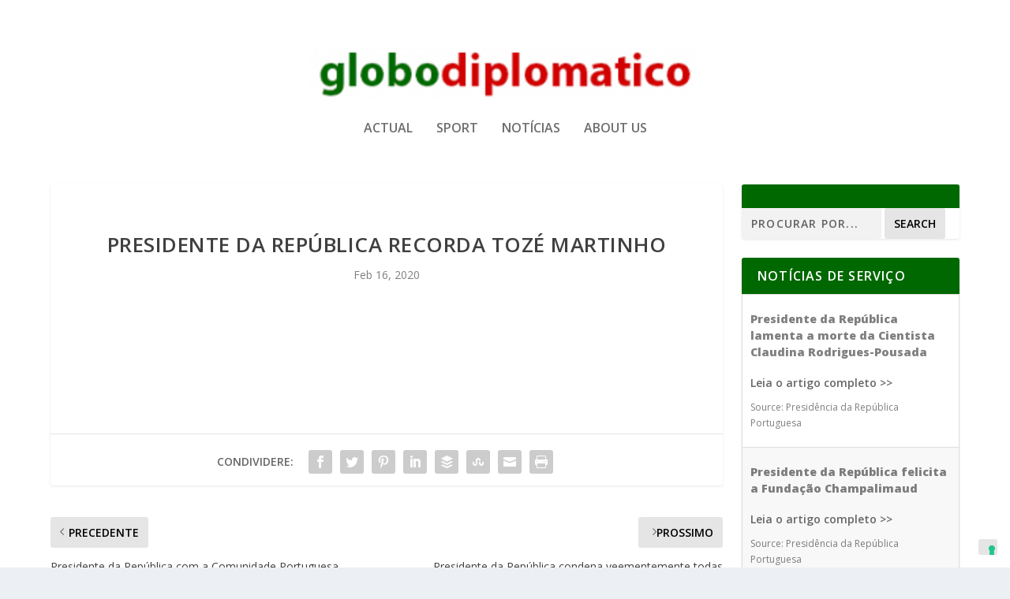

--- FILE ---
content_type: text/html; charset=utf-8
request_url: https://www.google.com/recaptcha/api2/aframe
body_size: 265
content:
<!DOCTYPE HTML><html><head><meta http-equiv="content-type" content="text/html; charset=UTF-8"></head><body><script nonce="K90ovdi-SHq9r-tV2jd7wg">/** Anti-fraud and anti-abuse applications only. See google.com/recaptcha */ try{var clients={'sodar':'https://pagead2.googlesyndication.com/pagead/sodar?'};window.addEventListener("message",function(a){try{if(a.source===window.parent){var b=JSON.parse(a.data);var c=clients[b['id']];if(c){var d=document.createElement('img');d.src=c+b['params']+'&rc='+(localStorage.getItem("rc::a")?sessionStorage.getItem("rc::b"):"");window.document.body.appendChild(d);sessionStorage.setItem("rc::e",parseInt(sessionStorage.getItem("rc::e")||0)+1);localStorage.setItem("rc::h",'1762099240483');}}}catch(b){}});window.parent.postMessage("_grecaptcha_ready", "*");}catch(b){}</script></body></html>

--- FILE ---
content_type: application/javascript
request_url: https://cs.iubenda.com/cookie-solution/confs/js/91771695.js
body_size: -22
content:
_iub.csRC = { consApiKey: '8Dco8XS4TgZr61QXJqUeVUEYVRQYtb9f', showBranding: false }
_iub.csEnabled = true;
_iub.csPurposes = [4,1];
_iub.cpUpd = 1737738515;
_iub.csT = 0.3;
_iub.googleConsentModeV2 = true;
_iub.totalNumberOfProviders = 1;
